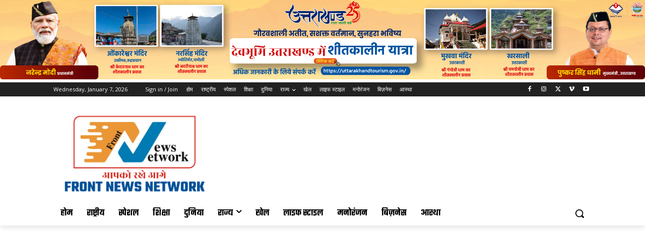

--- FILE ---
content_type: text/html; charset=utf-8
request_url: https://www.google.com/recaptcha/api2/aframe
body_size: 266
content:
<!DOCTYPE HTML><html><head><meta http-equiv="content-type" content="text/html; charset=UTF-8"></head><body><script nonce="UeiS4Js4PAbxJTQdVtWdlQ">/** Anti-fraud and anti-abuse applications only. See google.com/recaptcha */ try{var clients={'sodar':'https://pagead2.googlesyndication.com/pagead/sodar?'};window.addEventListener("message",function(a){try{if(a.source===window.parent){var b=JSON.parse(a.data);var c=clients[b['id']];if(c){var d=document.createElement('img');d.src=c+b['params']+'&rc='+(localStorage.getItem("rc::a")?sessionStorage.getItem("rc::b"):"");window.document.body.appendChild(d);sessionStorage.setItem("rc::e",parseInt(sessionStorage.getItem("rc::e")||0)+1);localStorage.setItem("rc::h",'1767744351627');}}}catch(b){}});window.parent.postMessage("_grecaptcha_ready", "*");}catch(b){}</script></body></html>

--- FILE ---
content_type: application/javascript
request_url: https://cdn.izooto.com/scripts/a1090b47304486fbd856195381d7051e88d3e200.js?ver=3.7.19
body_size: 533
content:
(function(){try{window.izConfig={"webServiceUrl":"","defaultNotification":"","serviceWorkerName":"/service-worker.js","siteUrl":"https://frontnewsnetwork.com","repeatPromptDelay":0,"manifestName":"/manifest.json","isSdkHttps":1,"locale":"en","sourceOrigin":"https://frontnewsnetwork.com","vapidPublicKey":"BOgrOCG887ma3iiEVZpJAdlCi-AsgjuSxp90_owOoFKP4xVjF3otndcM0rD-VCFDPi1fp2FYoL3nB42ZZD3gH4s","customPixelLink":"","promptDelay":0,"client":70020,"desktopAllowed":1,"webPushId":"","domainRoot":"","mobileAllowed":1};var container=document.body?document.body:document.head;if(""!==izConfig.customPixelLink){var _izAlt=document.createElement("script");_izAlt.id="izootoAlt",_izAlt.src=izConfig.customPixelLink,container.appendChild(_izAlt)}else{var _iz=document.createElement("script");_iz.id="izootoSdk",_iz.src="https://cdn.izooto.com/scripts/sdk/izooto.js",container.appendChild(_iz)}}catch(err){}})()